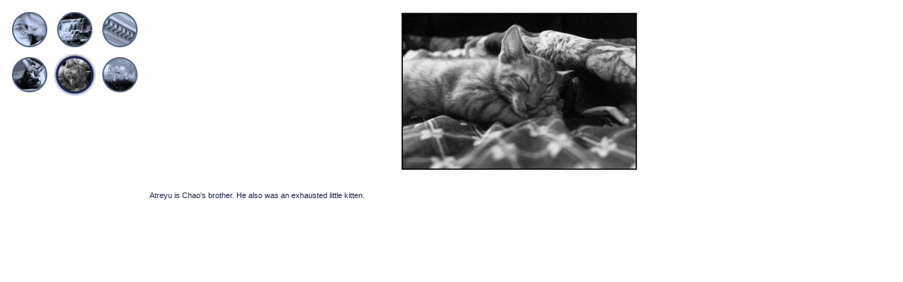

--- FILE ---
content_type: text/html
request_url: http://lauriejerome.com/photography/image_atreyu.html
body_size: 912
content:
<?xml version="1.0" encoding="iso-8859-15" ?>
<!DOCTYPE html PUBLIC "-//W3C//DTD XHTML 1.0 Transitional//EN"
        "http://www.w3.org/TR/xhtml1/DTD/xhtml1-transitional.dtd">
<html xmlns="http://www.w3.org/1999/xhtml" xml:lang="en" lang="en">
<head>
	<meta http-equiv="content-type" content="text/html; charset=iso-8859-15" />
	<title>photography</title>
	
	<script type="text/javascript" src="../js/rollover.js"></script>
	<script type="text/javascript" src="../js/popup.js"></script>
	<script type="text/javascript" src="photography.js"></script>
	<link href="../css/style.css" rel="stylesheet" type="text/css" />

</head>
<body style="margin:10px;">

<table width="100%" cellpadding="0" cellspacing="0" border="0">
	<tr>
		<td width="180" valign="top">		
			<table width="180" border="0" cellspacing="0" cellpadding="2">
				<tr>
					<td><a href="image_jennymatt.html" target="photographyframe" onmouseover="swapImg('jennymatt','r');" onmouseout="swapImg('jennymatt','n');"><img src="img/jennymatt_n.jpg" border="0" name="jennymatt" alt="jennymatt" / WIDTH="60" HEIGHT="60"></a></td>
					<td><a href="image_waterfall.html" target="photographyframe" onmouseover="swapImg('waterfall','r');" onmouseout="swapImg('waterfall','n');"><img src="img/waterfall_n.jpg" border="0" name="waterfall" alt="waterfall" / WIDTH="60" HEIGHT="60"></a></td>
					<td><a href="image_whitebuilding.html" target="photographyframe" onmouseover="swapImg('whitebuilding','r');" onmouseout="swapImg('whitebuilding','n');"><img src="img/whitebuilding_n.jpg" border="0" name="whitebuilding" alt="whitebuilding" / WIDTH="60" HEIGHT="60"></a></td>
				</tr>
				<tr>
					<td><a href="image_chaos.html" target="photographyframe" onmouseover="swapImg('chaos','r');" onmouseout="swapImg('chaos','n');"><img src="img/chaos_n.jpg" border="0" name="chaos" alt="chaos" / WIDTH="60" HEIGHT="60"></a></th>
					<td><img src="img/atreyu_a.jpg" border="0" alt / WIDTH="60" HEIGHT="60"></td>
					<td><a href="image_dunes.html" target="photographyframe" onmouseover="swapImg('dunes','r');" onmouseout="swapImg('dunes','n');"><img src="img/dunes_n.jpg" border="0" name="dunes" alt="dunes" / WIDTH="60" HEIGHT="60"></a></td>
				</tr>
			</table>
		</td>
		<td align="center" valign="top">
			<a href="javascript:void(0)" target="_blank" onclick="largerwindow('image_atreyu_big.html','big','scrollbars=no','600','600','true')">
				<img src="img/atreyu_small.jpg" border="0" alt / WIDTH="350" HEIGHT="239">
			</a>
			<br /><br />
			<div align="left" style="margin:10px;">
				Atreyu is Chao's brother. He also was an exhausted little kitten.
			</div>
		</td>
	</tr>
</table>

</body>
</html>



--- FILE ---
content_type: text/css
request_url: http://lauriejerome.com/css/style.css
body_size: 191
content:
body {
	font-family : helvetica ;
	font-size : 10.5px ;
	font-style : normal ;
	color : #182348;
}

td {
	font-family : helvetica ;
	font-size : 10.5px ;
	font-style : normal ;
}


.lightblue {
	color:#0373A4;
}

a:link {color : #0373A4; text-decoration:underline;}
a:visited { color : #0373A4; text-decoration:underline;}
a:active { color : #0373A4; text-decoration:underline;}
a:hover { color : #182348; text-decoration:underline;}

--- FILE ---
content_type: text/javascript
request_url: http://lauriejerome.com/js/rollover.js
body_size: 299
content:
var portfolio_n = new Image(120,35); portfolio_n.src = "../img/portfolio_n.gif";
var portfolio_r = new Image(120,35); portfolio_r.src = "../img/portfolio_r.gif";

var photography_n = new Image(120,35); photography_n.src = "../img/photography_n.gif";
var photography_r = new Image(120,35); photography_r.src = "../img/photography_r.gif";

var resume_n = new Image(120,35); resume_n.src = "../img/resume_n.gif";
var resume_r = new Image(120,35); resume_r.src = "../img/resume_r.gif";

var links_n = new Image(120,35); links_n.src = "../img/links_n.gif";
var links_r = new Image(120,35); links_r.src = "../img/links_r.gif";

var contact_n = new Image(120,38); contact_n.src = "../img/contact_n.gif";
var contact_r = new Image(120,38); contact_r.src = "../img/contact_r.gif";

function swapImg(theName, theState){
  //document.images["img_home"].src = img_home_r.src;
  eval("document.images[\""+theName+"\"].src = "+theName+"_"+theState+".src");
  //document.images["img_home"].src = img_home_r.src;
}

--- FILE ---
content_type: text/javascript
request_url: http://lauriejerome.com/photography/photography.js
body_size: 301
content:
var atreyu_n = new Image(); atreyu_n.src = "img/atreyu_n.jpg";
var atreyu_r = new Image(); atreyu_r.src = "img/atreyu_r.jpg";

var chaos_n = new Image(); chaos_n.src = "img/chaos_n.jpg";
var chaos_r = new Image(); chaos_r.src = "img/chaos_r.jpg";

var dunes_n = new Image(); dunes_n.src = "img/dunes_n.jpg";
var dunes_r = new Image(); dunes_r.src = "img/dunes_r.jpg";

var jennymatt_n = new Image(); jennymatt_n.src = "img/jennymatt_n.jpg";
var jennymatt_r = new Image(); jennymatt_r.src = "img/jennymatt_r.jpg";

var waterfall_n = new Image(); waterfall_n.src = "img/waterfall_n.jpg";
var waterfall_r = new Image(); waterfall_r.src = "img/waterfall_r.jpg";

var whitebuilding_n = new Image(); whitebuilding_n.src = "img/whitebuilding_n.jpg";
var whitebuilding_r = new Image(); whitebuilding_r.src = "img/whitebuilding_r.jpg";

function swapImg(theName, theState){
  //document.images["img_home"].src = img_home_r.src;
  eval("document.images[\""+theName+"\"].src = "+theName+"_"+theState+".src");
  //document.images["img_home"].src = img_home_r.src;
}

--- FILE ---
content_type: text/javascript
request_url: http://lauriejerome.com/js/popup.js
body_size: 245
content:
function largerwindow(theURL,winName,features, myWidth, myHeight, isCenter) { //v3.0
  if(window.screen)if(isCenter)if(isCenter=="true"){
    var myLeft = (screen.width-myWidth)/2;
    var myTop = (screen.height-myHeight)/2;
    features+=(features!='')?',':'';
    features+=',left='+myLeft+',top='+myTop;
  }
window.open(theURL,winName,features+((features!='')?',':'')+'width='+myWidth+',height='+myHeight);
}
